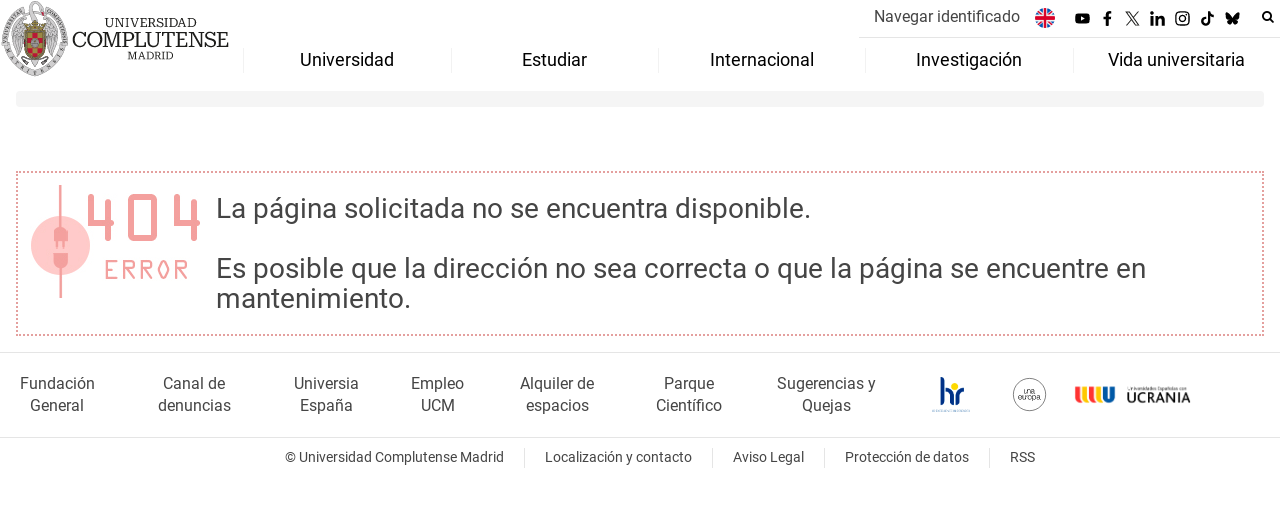

--- FILE ---
content_type: text/html; charset=UTF-8
request_url: https://www.ucm.es/titulospropios/master-de-calidad-en-los-laboratorios-de-analisis-quimicos/inicio
body_size: 8572
content:
<!DOCTYPE html>
<html lang="es">
<head>
	<meta charset="UTF-8">
	<meta http-equiv="X-UA-Compatible" content="IE=edge">
    <meta name="viewport" content="width=device-width, initial-scale=1">	
	<title>Universidad Complutense de Madrid</title>
		
	<meta name="description" content="La mayor universidad presencial de España, con la mejor oferta educativa. En Madrid, rodeada de zonas verdes y con una intensa vida cultural y deportiva.">
	<meta name="keywords" content="Universidad Complutense de Madrid, Complutense, UCM, Educación, Innovación, Universidad de excelencia, Formación, Grado, Máster, Doctorado, Postgrado">
	<link rel="apple-touch-icon" sizes = "192x192" href="/themes/ucm24/media/img/favicon-192.png">
	<link rel="shortcut icon" href="/themes/ucm24/media/img/logoucm.ico">
	<link rel="icon" href="/themes/ucm24/media/img/logoucm.ico">
	<link type="text/css" media="screen" rel="stylesheet" href="/themes/ucm24/css/bootstrap.css">
	<link type="text/css" media="all" rel="stylesheet" href="/themes/ucm24/css/font-awesome.min.css">
	<link type="text/css" media="screen" rel="stylesheet" href="/themes/ucm24/css/ucm-theme.css?ft=20251019112754">
	<link type="text/css" media="screen" rel="stylesheet" href="/themes/ucm24/css/ucm.css?ft=20251019112754">
	<link type="text/css" media="screen" rel="stylesheet" href="/themes/ucm24/css/ucm-wg.css?ft=20251019112754">
	<link type="text/css" media="print" rel="stylesheet" href="/themes/ucm24/css/print.css?ft=20251019112754">
	<link type="text/css" media="all" rel="stylesheet" href="/themes/ucm24/css/menu_3.css?ft=20251019112754">
</head>
<body>
	<header>
				<div class="container-fluid" id="cabecera">
			<div id="logo">
				<a href="https://www.ucm.es/">
					<img src="/themes/ucm24/media/img/logo.svg" alt="Universidad Complutense de Madrid">
				</a>
			</div>
			<div id="titulo_website">
				<h1 class="web_title_ucm"><a href="https://www.ucm.es/" title="Portada - Universidad Complutense de Madrid">Universidad Complutense de Madrid</a></h1>			</div>
			<div id="cab-zona-1">
				<div id="cab-sub-2">
    				<button type="button" class="navbar-toggle" data-toggle="collapse" data-target=".navbar-sup-collapse" id="collapse-personal">
    					<span class="sr-only">Desplegar navegación</span>
    					<span class="fa fa-user fa-2x"></span>
    	            </button>
        			<div id="cab-miescritorio" class="collapse navbar-collapse navbar-sup-collapse">
        				<ul>
        										<li class="iniciasesion"><a href="https://www.ucm.es/login_sso/">Navegar identificado</a></li>        					        				</ul>
        			</div>
        			<ul id="lg_items">
						
				<li><a href="https://www.ucm.es/english" title="English: Complutense University of Madrid"><img src="/themes/ucm24/media/img/banderas/en.png" alt="English"></a></li>					</ul>
					
		<ul class="redes">
			<li><a id="link_yb" class="redsocial" href="http://www.youtube.com/ucomplutensemadrid" target="_blank"><img alt="Youtube" src="/themes/ucm24/media/img/youtube.svg"></a></li>
			<li><a id="link_fb" class="redsocial" href="https://www.facebook.com/UniComplutense" target="_blank"><img alt="Facebook" src="/themes/ucm24/media/img/facebook.svg"></a></li>
			<li><a id="link_tw" class="redsocial" href="http://twitter.com/unicomplutense" target="_blank"><img alt="Twitter" src="/themes/ucm24/media/img/x.svg"></a></li>
			<li><a id="link_lnk" class="redsocial" href="https://www.linkedin.com/company/universidadcomplutense" target="_blank"><img alt="Linkedin" src="/themes/ucm24/media/img/linkedin.svg"></a></li>
			<li><a id="link_in" class="redsocial" href="https://www.instagram.com/uni.complutense/" target="_blank"><img alt="Instagram" src="/themes/ucm24/media/img/instagram.svg"></a></li>
			<li><a id="link_tiktok" class="redsocial" href="https://www.tiktok.com/@unicomplutense_oficial" target="_blank"><img alt="tiktok" src="/themes/ucm24/media/img/tiktok.svg"></a></li>
			<li><a id="link_bluesky" class="redsocial" href="https://bsky.app/profile/ucm.es" target="_blank"><img alt="bluesky" src="/themes/ucm24/media/img/bluesky.svg"></a></li>
		</ul>					<div id="buscador">
			            <form action="https://www.ucm.es/buscador" method="get" class="posicion_buscar form-inline" id="formbuscador">
								<label for="search" class="search_label">Buscar en la web</label>
								<input type="search" id="search" name="search" placeholder="Buscar en la web" title="Buscar en la web" required>
								<input type="hidden" name="csrf" value="8b55de6054703c2b8ec933bf9cebd88e586ff84227a8610e27344aa6f7f7648d">
								<button type="submit" class="botonbusca" id="btsearch" title="Buscar en la web" aria-label="Buscar en la web"><span class="fa fa-search" aria-hidden="true" title="Buscar en la web"></span></button>
								<button class="botoncerrar" id="cerrar_buscador" aria-label="Cerrar buscador"><span class="fa fa-times" aria-hidden="true" title="Cerrar buscador"></span></button>
							</form>
				    </div>
				</div>
				
		<nav class="nav" id="menu_3">
			<div class="navbar-header">
				<button type="button" class="navbar-toggle" data-toggle="collapse" data-target=".navbar-ex1-collapse" id="botonmenu">
					<span class="sr-only">Desplegar navegación</span>
					<span class="fa fa-bars"></span>
				</button>
			</div>
			<div class="collapse navbar-collapse navbar-ex1-collapse">
			<ul id="menu_vip" role="menu">
				<li role="none">
					<a role="menuitem" href="/laucm" class="dropdown-toggle" data-toggle="dropdown">Universidad</a>
					<ul class="dropdown ul-grow-6" role="menu">
						<li role="none"><a role="menuitem" href="/gobierno">Gobierno</a>
					<ul class="submenu" role="menu">
						<li role="none"><a role="menuitem" href="/rector">Rector</a></li>
						<li role="none"><a role="menuitem" href="/consejo-de-direccion">Equipo Rectoral</a></li>
						<li role="none"><a role="menuitem" href="/consejo-de-gobierno">Consejo de Gobierno</a></li>
						<li role="none"><a role="menuitem" href="https://www.ucm.es/consejosocial">Consejo Social</a></li>
						<li role="none"><a role="menuitem" href="/claustro-universitario">Claustro</a></li>
						<li role="none"><a role="menuitem" href="https://www.ucm.es/normativauniversidadcomplutense/">Normativa UCM</a></li>
						<li role="none"><a role="menuitem" href="/defensoria-universitaria">Defensoría Universitaria</a></li>
						<li role="none"><a role="menuitem" href="/inspeccion-de-servicios">Inspección de Servicios</a></li>
						<li role="none"><a role="menuitem" href="/comision-de-reclamaciones">Comisión de Reclamaciones</a></li>
						<li role="none"><a role="menuitem" href="https://dce.ucm.es/">Delegación Central de Estudiantes</a></li>
						<li role="none"><a role="menuitem" href="https://bouc.ucm.es/">BOUC</a></li>
					</ul></li>
						<li role="none"><a role="menuitem" href="#">Centros</a>
					<ul class="submenu" role="menu">
						<li role="none"><a role="menuitem" href="/facultades">Facultades</a></li>
						<li role="none"><a role="menuitem" href="/departamentos-ucm">Departamentos</a></li>
						<li role="none"><a role="menuitem" href="https://www.ucm.es/institutos-universitarios">Institutos Universitarios de Investigación</a></li>
						<li role="none"><a role="menuitem" href="https://edoctorado.ucm.es/">Escuela de Doctorado</a></li>
						<li role="none"><a role="menuitem" href="https://www.ucm.es/centros-adscritos">Centros de Enseñanza Universitaria Adscritos</a></li>
						<li role="none"><a role="menuitem" href="/colegios-mayores">Colegios Mayores</a></li>
						<li role="none"><a role="menuitem" href="/centros">Otros Centros y Estructuras</a></li>
					</ul></li>
						<li role="none"><a role="menuitem" href="#">Instituciones</a>
					<ul class="submenu" role="menu">
						<li role="none"><a role="menuitem" href="https://www.ucm.es/mayores">Universidad para Mayores</a></li>
						<li role="none"><a role="menuitem" href="https://www.ucm.es/fundacion/">Fundación</a></li>
						<li role="none"><a role="menuitem" href="https://cursosveranoucm.com">Cursos de Verano El Escorial</a></li>
						<li role="none"><a role="menuitem" href="https://www.ucm.es/escuelacomplutense/">Escuela Complutense</a></li>
						<li role="none"><a role="menuitem" href="https://www.ucm.es/ecl">Escuela Complutense Latinoamericana</a></li>
						<li role="none"><a role="menuitem" href="https://www.ucm.es/ccee">Centro para la enseñanza del español</a></li>
						<li role="none"><a role="menuitem" href="https://www.ucm.es/idiomascomplutense/">Idiomas Complutense</a></li>
						<li role="none"><a role="menuitem" href="https://encuentroscomplutense.es/">Encuentros Complutense</a></li>
						<li role="none"><a role="menuitem" href="https://www.ucm.es/eg/">Escuela de Gobierno</a></li>
						<li role="none"><a role="menuitem" href="https://www.ucm.es/compluemprende">Compluemprende</a></li>
					</ul></li>
						<li role="none"><a role="menuitem" href="/servicios_1">Servicios</a>
					<ul class="submenu" role="menu">
						<li role="none"><a role="menuitem" href="https://psicall.ucm.es/">PSICALL</a></li>
						<li role="none"><a role="menuitem" href="https://www.ucm.es/sostenibilidad">Sostenibilidad</a></li>
						<li role="none"><a role="menuitem" href="https://www.ucm.es/unidaddeigualdad/">Igualdad</a></li>
						<li role="none"><a role="menuitem" href="https://www.ucm.es/diversidad">Diversidad e Inclusión</a></li>
						<li role="none"><a role="menuitem" href="https://www.ucm.es/gespacios">Alquiler de Espacios</a></li>
						<li role="none"><a role="menuitem" href="https://www.ucm.es/informacion">Oficina de Información</a></li>
						<li role="none"><a role="menuitem" href="https://www.ucm.es/deportesucm/">Deportes</a></li>
						<li role="none"><a role="menuitem" href="https://ssii.ucm.es/">Servicios Informáticos</a></li>
						<li role="none"><a role="menuitem" href="https://www.ucm.es/cultura">Cultura</a></li>
						<li role="none"><a role="menuitem" href="https://www.ucm.es/ediciones-complutense/">Ediciones Complutense</a></li>
						<li role="none"><a role="menuitem" href="https://www.ucm.es/voluntariado/">Voluntariado</a></li>
						<li role="none"><a role="menuitem" href="https://www.ucm.es/servicios_1">Listado completo</a></li>
					</ul></li>
						<li role="none"><a role="menuitem" href="#">Pers. Docente y Pers. Investigador</a>
					<ul class="submenu" role="menu">
						<li role="none"><a role="menuitem" href="/profesor-ayudante-doctor">Profesor/a ayudante doctor/a</a></li>
						<li role="none"><a role="menuitem" href="/profesor-a-permanente-laboral">Profesor/a permanente laboral</a></li>
						<li role="none"><a role="menuitem" href="/profesor-asociado">Profesor/a asociado/a</a></li>
						<li role="none"><a role="menuitem" href="/profesor-asociado-de-ciencias-de-la-salud">Profesor Asociado de CC Salud</a></li>
						<li role="none"><a role="menuitem" href="/profesor-contratado-doctor-y-profesor-contratado-doctor-interino">Profesor/a contratado/a doctor/a</a></li>
						<li role="none"><a role="menuitem" href="/pinves">Personal Investigador</a></li>
						<li role="none"><a role="menuitem" href="/funcionarios-de-carrera-2">Funcionarios de Carrera</a></li>
						<li role="none"><a role="menuitem" href="/profesor-sustituto">Profesor/a sustituto/a</a></li>
					</ul></li>
						<li role="none"><a role="menuitem" href="/ptgas">PTGAS</a>
					<ul class="submenu" role="menu">
						<li role="none"><a role="menuitem" href="/empleo-ucm">Oferta de empleo público</a></li>
						<li role="none"><a role="menuitem" href="/pas-funcionario">Personal Funcionario</a></li>
						<li role="none"><a role="menuitem" href="/pas-laboral">Personal Laboral</a></li>
						<li role="none"><a role="menuitem" href="/convocatorias-vigentes-pas">Convocatorias</a></li>
					</ul></li>
						<li><a href="/laucm" aria-label="Universidad"><span class="fa fa-plus-circle" aria-hidden="true"></span>Universidad</a></li>
					</ul>
				</li>
				<li role="none">
					<a role="menuitem" href="/estudiar" class="dropdown-toggle" data-toggle="dropdown">Estudiar</a>
					<ul class="dropdown ul-grow-7" role="menu">
						<li role="none"><a role="menuitem" href="#">Grado</a>
					<ul class="submenu" role="menu">
						<li role="none"><a role="menuitem" href="/grado">Grado</a></li>
						<li role="none"><a role="menuitem" href="/admision-a-grado">Admisión</a></li>
						<li role="none"><a role="menuitem" href="/calendario-de-preinscripcion">Calendario</a></li>
						<li role="none"><a role="menuitem" href="/matriculagrados">Matrícula</a></li>
					</ul></li>
						<li role="none"><a role="menuitem" href="#">Máster</a>
					<ul class="submenu" role="menu">
						<li role="none"><a role="menuitem" href="/master">Másteres</a></li>
						<li role="none"><a role="menuitem" href="/proceso-de-admision-masteres">Admisión</a></li>
						<li role="none"><a role="menuitem" href="/plazos-5">Plazos</a></li>
						<li role="none"><a role="menuitem" href="/matriculamasteres">Matrícula</a></li>
					</ul></li>
						<li role="none"><a role="menuitem" href="#">Doctorado</a>
					<ul class="submenu" role="menu">
						<li role="none"><a role="menuitem" href="https://edoctorado.ucm.es/">Doctorado</a></li>
						<li role="none"><a role="menuitem" href="https://edoctorado.ucm.es/admision">Admisión</a></li>
						<li role="none"><a role="menuitem" href="https://edoctorado.ucm.es/plazos">Plazos</a></li>
						<li role="none"><a role="menuitem" href="https://edoctorado.ucm.es/matriculadoctorado">Matrícula</a></li>
					</ul></li>
						<li role="none"><a role="menuitem" href="#">Becas y prácticas</a>
					<ul class="submenu" role="menu">
						<li role="none"><a role="menuitem" href="/becas-ayudas">Becas</a></li>
						<li role="none"><a role="menuitem" href="/ayudas-de-matriculas">Ayudas Matrícula</a></li>
						<li role="none"><a role="menuitem" href="/socioeconomicas">Socioeconómicas</a></li>
						<li role="none"><a role="menuitem" href="/formacion-practica">Formación práctica</a></li>
						<li role="none"><a role="menuitem" href="https://www.ucm.es/ope">Oficina de prácticas y empleo</a></li>
						<li role="none"><a role="menuitem" href="/becas-santander">Becas Santander</a></li>
					</ul></li>
						<li role="none"><a role="menuitem" href="https://www.ucm.es/pruebas-de-acceso">Acceso a la Universidad</a>
					<ul class="submenu" role="menu">
						<li role="none"><a role="menuitem" href="/pruebas-de-acceso">Pruebas de Acceso</a></li>
						<li role="none"><a role="menuitem" href="/orientacion">Orientación</a></li>
					</ul></li>
						<li role="none"><a role="menuitem" href="#">Otros Estudios</a>
					<ul class="submenu" role="menu">
						<li role="none"><a role="menuitem" href="/titulaciones-internacionales">Titulaciones Internacionales</a></li>
						<li role="none"><a role="menuitem" href="/formacioncomplementaria">Formación Complementaria</a></li>
						<li role="none"><a role="menuitem" href="/estudiantes-visitantes">Estudiantes visitantes</a></li>
						<li role="none"><a role="menuitem" href="/formacion-de-idiomas">Formación de Idiomas</a></li>
						<li role="none"><a role="menuitem" href="/formacion-especifica">Formación Específica</a></li>
						<li role="none"><a role="menuitem" href="https://www.ucm.es/mayores">Universidad Mayores</a></li>
						<li role="none"><a role="menuitem" href="https://www.ucm.es/informacion/estudiantes-internacionales">Estudiantes Internacionales</a></li>
						<li role="none"><a role="menuitem" href="https://www.ucm.es//titulos-oficiales">Títulos Oficiales UCM</a></li>
					</ul></li>
						<li role="none"><a role="menuitem" href="https://www.ucm.es/cfp/">Formación Permanente</a>
					<ul class="submenu" role="menu">
						<li role="none"><a role="menuitem" href="https://www.ucm.es/cfp/master-formacion-permanente">Máster de Formación Permanente</a></li>
						<li role="none"><a role="menuitem" href="https://www.ucm.es/cfp/diploma-especializacion">Diploma de Especialización</a></li>
						<li role="none"><a role="menuitem" href="https://www.ucm.es/cfp/experto-1">Experto</a></li>
						<li role="none"><a role="menuitem" href="https://www.ucm.es/cfp/postgrado-de-especializacion-1">Postgrado de Especialización</a></li>
						<li role="none"><a role="menuitem" href="https://www.ucm.es/cfp/diploma-fp">Diploma de Formación Permanente</a></li>
						<li role="none"><a role="menuitem" href="https://www.ucm.es/cfp/certificado-fp">Certificado de Formación Permanente</a></li>
						<li role="none"><a role="menuitem" href="https://www.ucm.es/cfp/microcredenciales-1">Microcredenciales</a></li>
						<li role="none"><a role="menuitem" href="https://cfp.ucm.es/formacionprofesorado/">Formación PDI</a></li>
					</ul></li>
						<li><a href="/estudiar" aria-label="Estudiar"><span class="fa fa-plus-circle" aria-hidden="true"></span>Estudiar</a></li>
					</ul>
				</li>
				<li role="none">
					<a role="menuitem" href="/internacional" class="dropdown-toggle" data-toggle="dropdown">Internacional</a>
					<ul class="dropdown ul-grow-5" role="menu">
						<li role="none"><a role="menuitem" href="https://www.ucm.es/internacional">UCM Global</a>
					<ul class="submenu" role="menu">
						<li role="none"><a role="menuitem" href="/pr">Presentación</a></li>
						<li role="none"><a role="menuitem" href="/noticias-int">Noticias</a></li>
						<li role="none"><a role="menuitem" href="/contacto-rrii">Oficina de Relaciones Internacionales</a></li>
						<li role="none"><a role="menuitem" href="https://www.ucm.es/pid">Plan de Internacionalización</a></li>
						<li role="none"><a role="menuitem" href="https://una-europa.ucm.es/">Alianza Una Europa</a></li>
						<li role="none"><a role="menuitem" href="https://www.ucm.es/rcc">Real Colegio Complutense de Harvard</a></li>
						<li role="none"><a role="menuitem" href="/wmci">WUST–Madrid Complutense Institute</a></li>
						<li role="none"><a role="menuitem" href="/union-iberoamericana-de-universidades-1">Unión Iberoaméricana de Universidades (UIU)</a></li>
						<li role="none"><a role="menuitem" href="https://www.ucm.es/cooperacion-al-desarrollo-ucm/">Cooperación al Desarrollo</a></li>
					</ul></li>
						<li role="none"><a role="menuitem" href="/internacional-convocatorias">Convocatorias</a>
					<ul class="submenu" role="menu">
						<li role="none"><a role="menuitem" href="/convocatoria-alumnos">Estudiantes</a></li>
						<li role="none"><a role="menuitem" href="/convocatoria-profesores">Profesores/as</a></li>
						<li role="none"><a role="menuitem" href="/convocatoria-pas">Personal Técnico y de Gestión (PTGAS)</a></li>
						<li role="none"><a role="menuitem" href="/internacional-convocatorias-ucm">Convocatorias UCM</a></li>
					</ul></li>
						<li role="none"><a role="menuitem" href="/programas-ucm">Programas UCM</a>
					<ul class="submenu" role="menu">
						<li role="none"><a role="menuitem" href="https://ucm.adv-pub.moveon4.de/home-page-1700" target="_blank">Buscador de Convenios y Programas</a></li>
						<li role="none"><a role="menuitem" href="https://www.ucm.es/programas-europeos">Erasmus+</a></li>
						<li role="none"><a role="menuitem" href="/programas-internacionales">Programas Internacionales</a></li>
						<li role="none"><a role="menuitem" href="https://www.ucm.es/maui">MAUI-Utrecht (USA)</a></li>
						<li role="none"><a role="menuitem" href="/teaching-assistance">Teaching Assistant</a></li>
						<li role="none"><a role="menuitem" href="https://www.ucm.es/aen">AEN-Utrecht (Australia)</a></li>
						<li role="none"><a role="menuitem" href="/uc">Universidad de California</a></li>
					</ul></li>
						<li role="none"><a role="menuitem" href="/movilidad-saliente">Movilidad Saliente</a>
					<ul class="submenu" role="menu">
						<li role="none"><a role="menuitem" href="/movilidad-alumnos">Estudiantes</a></li>
						<li role="none"><a role="menuitem" href="/movilidad-profesores">Profesores/as</a></li>
						<li role="none"><a role="menuitem" href="/movilidad-pas">Personal Técnico y de Gestión (PTGAS)</a></li>
						<li role="none"><a role="menuitem" href="/practicas-erasmus">Prácticas Erasmus+</a></li>
					</ul></li>
						<li role="none"><a role="menuitem" href="/incoming">Movilidad Entrante</a>
					<ul class="submenu" role="menu">
						<li role="none"><a role="menuitem" href="/alumnos-students">Estudiantes</a></li>
						<li role="none"><a role="menuitem" href="/profesores-teachers">Profesores/as</a></li>
						<li role="none"><a role="menuitem" href="/pas-staff">Personal Técnico y de Gestión (PTGAS)</a></li>
						<li role="none"><a role="menuitem" href="/practicas">Prácticas Erasmus+</a></li>
					</ul></li>
						<li><a href="/internacional" aria-label="Internacional"><span class="fa fa-plus-circle" aria-hidden="true"></span>Internacional</a></li>
					</ul>
				</li>
				<li role="none">
					<a role="menuitem" href="/investigar" class="dropdown-toggle" data-toggle="dropdown">Investigación</a>
					<ul class="dropdown ul-grow-4" role="menu">
						<li role="none"><a role="menuitem" href="/servicios-investigacion">Servicios Inv.</a>
					<ul class="submenu" role="menu">
						<li role="none"><a role="menuitem" href="https://www.ucm.es/pinves">Administración de Personal Investigador</a></li>
						<li role="none"><a role="menuitem" href="/servicio-de-investigacion">Servicio de Investigación</a></li>
						<li role="none"><a role="menuitem" href="https://www.ucm.es/otri">OTC</a></li>
						<li role="none"><a role="menuitem" href="https://www.ucm.es/apoyo-investigacion/">Coordinación y apoyo</a></li>
						<li role="none"><a role="menuitem" href="https://oficinaeuropea.ucm.es/">Oficina Europea</a></li>
						<li role="none"><a role="menuitem" href="https://www.ucm.es/investigacion-transferencia/sergeic">Gestión Económica, Inv. y Centros</a></li>
						<li role="none"><a role="menuitem" href="http://biblioteca.ucm.es">Biblioteca</a></li>
					</ul></li>
						<li role="none"><a role="menuitem" href="/enlaces-tematicos">Enlaces Temáticos</a>
					<ul class="submenu" role="menu">
						<li role="none"><a role="menuitem" href="https://www.ucm.es/investigacion-transferencia/organigrama">Organigrama y estructura</a></li>
						<li role="none"><a role="menuitem" href="https://www.ucm.es/cai">Centros de Asistencia a la Investigación (CAI)</a></li>
						<li role="none"><a role="menuitem" href="/institutos-universitarios">Institutos Universitarios de Investigación</a></li>
						<li role="none"><a role="menuitem" href="https://www.ucm.es/visavet">Centro de Vigilancia Sanitaria Veterinaria (VISAVET)</a></li>
						<li role="none"><a role="menuitem" href="https://www.ucm.es/otri/otri-cultura-cientifica">Cultura Científica</a></li>
						<li role="none"><a role="menuitem" href="https://www.ucm.es/hrs4r_es">HRS4R</a></li>
					</ul></li>
						<li role="none"><a role="menuitem" href="/gestiones-frecuentes">Gestiones más frecuentes</a>
					<ul class="submenu" role="menu">
						<li role="none"><a role="menuitem" href="/peticion-de-certificados">Petición de certificados de inv.</a></li>
						<li role="none"><a role="menuitem" href="https://www.ucm.es/impresos-y-documentos">Resto de gestiones frecuentes</a></li>
					</ul></li>
						<li role="none"><a role="menuitem" href="/otros-enlaces">Otros enlaces</a>
					<ul class="submenu" role="menu">
						<li role="none"><a role="menuitem" href="/comision-de-investigacion">Comisión de Investigación</a></li>
						<li role="none"><a role="menuitem" href="/memorias-de-investigacion-ucm">Memorias de investigación UCM</a></li>
						<li role="none"><a role="menuitem" href="https://produccioncientifica.ucm.es/">Portal de Producción Científica</a></li>
						<li role="none"><a role="menuitem" href="http://edoctorado.ucm.es/">Escuela de doctorado</a></li>
						<li role="none"><a role="menuitem" href="https://euraxess.ec.europa.eu/user">EURAXESS</a></li>
						<li role="none"><a role="menuitem" href="http://docta.ucm.es/">Docta Complutense</a></li>
					</ul></li>
						<li><a href="/investigar" aria-label="Investigación"><span class="fa fa-plus-circle" aria-hidden="true"></span>Investigación</a></li>
					</ul>
				</li>
				<li role="none">
					<a role="menuitem" href="/sociedad" class="dropdown-toggle" data-toggle="dropdown">Vida universitaria</a>
					<ul class="dropdown ul-grow-4" role="menu">
						<li role="none"><a role="menuitem" href="https://www.ucm.es/deportesucm">Deportes</a>
					<ul class="submenu" role="menu">
						<li role="none"><a role="menuitem" href="https://www.ucm.es/deportesucm/competicion-interuniversitaria-">Competiciones deportivas</a></li>
						<li role="none"><a role="menuitem" href="https://www.ucm.es/deportesucm/instalaciones-deportivas-">Instalaciones Deportivas</a></li>
						<li role="none"><a role="menuitem" href="https://www.ucm.es/deportesucm/reservas">Reserva de instalaciones</a></li>
						<li role="none"><a role="menuitem" href="https://www.ucm.es/deportesucm/tarjeta-de-deportes-">Tarjeta de deportes</a></li>
						<li role="none"><a role="menuitem" href="https://www.ucm.es/deportesucm/escuelas-deportivas-">Escuelas Deportivas</a></li>
					</ul></li>
						<li role="none"><a role="menuitem" href="/herramientas">Herramientas</a>
					<ul class="submenu" role="menu">
						<li role="none"><a role="menuitem" href="/ucm-en-linea">UCM en línea</a></li>
						<li role="none"><a role="menuitem" href="/registro-general">Registro General</a></li>
						<li role="none"><a role="menuitem" href="https://www.ucm.es/campusvirtual">Campus Virtual</a></li>
						<li role="none"><a role="menuitem" href="https://www.ucm.es/buscador">Buscador</a></li>
						<li role="none"><a role="menuitem" href="/tui-ucm">Tarjeta Universitaria</a></li>
						<li role="none"><a role="menuitem" href="https://www.ucm.es/helpdesk">Helpdesk</a></li>
						<li role="none"><a role="menuitem" href="/calendarios">Calendarios</a></li>
						<li role="none"><a role="menuitem" href="https://www.ucm.es/faq">FAQ</a></li>
						<li role="none"><a role="menuitem" href="https://geanet.ucm.es/RAPI/">RAPI2</a></li>
					</ul></li>
						<li role="none"><a role="menuitem" href="http://www.ucm.es/cultura">Cultura</a>
					<ul class="submenu" role="menu">
						<li role="none"><a role="menuitem" href="https://www.ucm.es/cultura/actividades">Actividades</a></li>
						<li role="none"><a role="menuitem" href="https://www.ucm.es/cultura/exposiciones-1">Exposiciones</a></li>
						<li role="none"><a role="menuitem" href="https://www.ucm.es/cultura/musica">Música</a></li>
						<li role="none"><a role="menuitem" href="https://www.ucm.es/cultura/teatro-1">Teatro</a></li>
						<li role="none"><a role="menuitem" href="https://www.ucm.es/cultura/literatura">Literatura</a></li>
						<li role="none"><a role="menuitem" href="https://www.ucm.es/cultura/fotografia-y-cine">Fotografía y Cine</a></li>
						<li role="none"><a role="menuitem" href="https://www.ucm.es/cultura/danza-1">Danza</a></li>
						<li role="none"><a role="menuitem" href="https://www.ucm.es/cultura/patrimonio-1">Patrimonio</a></li>
					</ul></li>
						<li role="none"><a role="menuitem" href="/actividades-1">Actividades</a>
					<ul class="submenu" role="menu">
						<li role="none"><a role="menuitem" href="https://dce.ucm.es/">Delegación Central de Estudiantes</a></li>
						<li role="none"><a role="menuitem" href="https://www.ucm.es/la-casa-del-estudiante">La casa del estudiante</a></li>
						<li role="none"><a role="menuitem" href="https://www.ucm.es/la-casa-del-estudiante/asociaciones-estudiantes">Asociaciones</a></li>
						<li role="none"><a role="menuitem" href="https://www.ucm.es/voluntariado">Voluntariado</a></li>
						<li role="none"><a role="menuitem" href="https://venalacomplu.ucm.es/alojamiento">Alojamiento</a></li>
						<li role="none"><a role="menuitem" href="https://encuentroscomplutense.es/">Encuentros complutense</a></li>
						<li role="none"><a role="menuitem" href="https://www.universidadcomplutense.shop/">Tienda Complutense</a></li>
						<li role="none"><a role="menuitem" href="https://eventos.ucm.es">Eventos</a></li>
					</ul></li>
						<li><a href="/sociedad" aria-label="Vida universitaria"><span class="fa fa-plus-circle" aria-hidden="true"></span>Vida universitaria</a></li>
					</ul>
				</li>
			</ul>
			</div>
		</nav>    		</div>
		</div>
			</header>
	
	<main id="container_pag">
		<ol class="breadcrumb">
		</ol><br/><br/><div style="border:2px dotted #e4a09e; padding:12px; bacground-color:#e5e5e5;"><img style="float:left; margin-right:1.0em" alt="Página no disponible" src="/themes/ucm24/media/img/404.jpg"><h2>La página solicitada no se encuentra disponible.<br/><br/>Es posible que la dirección no sea correcta o que la página se encuentre en mantenimiento.</h2><div class="spacer"></div></div>	</main>
	
	<footer id="pie">
		<div class="container">
			<nav id="pie_1">
				
						<ul>
						<li id="75"><a href="/fundacion">Fundación General</a></li>
						<li id="3215"><a href="https://www.ucm.es/portaldetransparencia/cii-ucm">Canal  de denuncias</a></li>
						<li id="12"><a href="http://www.universia.es/">Universia España</a></li>
						<li id="175"><a href="/empleo-ucm">Empleo UCM</a></li>
						<li id="1206"><a href="http://www.ucm.es/gespacios">Alquiler de espacios</a></li>
						<li id="3197"><a href="https://fpcm.es">Parque Científico</a></li>
						<li id="1361"><a href="https://www.ucm.es/buzon-de-sugerencias-y-quejas">Sugerencias y Quejas</a></li>
						</ul>			</nav>
			<nav id="pie_2">
				
						<ul>
							<li><a href="https://www.ucm.es/hrs4r_es" target="_blank"><img src="/themes/ucm24/media/img/hrs4r.png" alt="HR Excellence in Research"></a></li>
							<li><a href="https://www.una-europa.eu/" target="_blank"><img src="/themes/ucm24/media/img/una-europa.svg" alt="Una Europa"></a></li>
							<li><a href="https://www.ucm.es/informacion/pagina-principal" target="_blank"><img src="/themes/ucm24/media/img/ucrania.png" alt="Universidades Españolas con Ucrania"></a></li>
						</ul>			</nav>
			<nav id="pie_3">
				
		<ul class="redes">
			<li><a class="redsocial" href="http://www.youtube.com/ucomplutensemadrid" target="_blank"><img alt="Youtube" src="/themes/ucm24/media/img/youtube.svg"></a></li>
			<li><a class="redsocial" href="https://www.facebook.com/UniComplutense" target="_blank"><img alt="Facebook" src="/themes/ucm24/media/img/facebook.svg"></a></li>
			<li><a class="redsocial" href="http://twitter.com/unicomplutense" target="_blank"><img alt="Twitter" src="/themes/ucm24/media/img/x.svg"></a></li>
			<li><a class="redsocial" href="https://www.linkedin.com/company/universidadcomplutense" target="_blank"><img alt="Linkedin" src="/themes/ucm24/media/img/linkedin.svg"></a></li>
			<li><a class="redsocial" href="https://www.instagram.com/uni.complutense/" target="_blank"><img alt="Instagram" src="/themes/ucm24/media/img/instagram.svg"></a></li>
			<li><a class="redsocial" href="https://www.tiktok.com/@unicomplutense_oficial" target="_blank"><img alt="tiktok" src="/themes/ucm24/media/img/tiktok.svg"></a></li>
			<li><a class="redsocial" href="https://bsky.app/profile/ucm.es" target="_blank"><img alt="bluesky" src="/themes/ucm24/media/img/bluesky.svg"></a></li>
		</ul>			</nav>	
		</div>
		<div class="container">
			<nav id="pie_contacto">
				
						<ul>
							<li>&copy; Universidad Complutense Madrid</li>
							<li><a href="/contacto">Localización y contacto</a></li>
							<li><a href="https://www.ucm.es/aviso-legal">Aviso Legal</a></li>
							<li><a href="https://www.ucm.es/dpd">Protección de datos</a></li>
							<li><a href="https://www.ucm.es/rss/rss.php?weid=3">RSS</a></li>
						</ul>			</nav>
		</div>
	</footer>
		<script src="/themes/ucm24/js/jquery.min.js"></script>
	<script src="/themes/ucm24/js/bootstrap.js"></script>
	<script src="/themes/ucm24/js/ucm.js?ft=20251019112754"></script>
<script>
		$( "ul#menu_vip > li > a" ).on( "touchstart click", function() {
			var dropdown;
            var li_parent; 
			dropdown = $(this).next( "ul.dropdown" );
            li_parent = $(this).parent();
			event.preventDefault();
            if(li_parent.hasClass("open")){
                dropdown.removeClass ("is-active");
            }
            else{
                $( "ul#menu_vip ul" ).not(dropdown).removeClass ("is-active");
			    dropdown.toggleClass( "is-active" );
            }
		});

        $(document).mouseup(function(e) {
		    var container = $(".is-active");
            
		    if (!container.is(e.target) && container.has(e.target).length === 0)
		    {
		    	container.removeClass ("is-active")
		    }
		});
	</script>			<!-- Google tag (gtag.js) -->
            <script type="didomi/javascript" data-vendor="c:universida-Qi3ayHq8" async src='https://www.googletagmanager.com/gtag/js?id=G-6XY0QFTRLR'></script>
            <script type="didomi/javascript" data-vendor="c:universida-Qi3ayHq8">
                window.dataLayer = window.dataLayer || [];
                function gtag(){dataLayer.push(arguments);}
                gtag('js', new Date());
                gtag('config', 'G-6XY0QFTRLR');
                gtag('config', 'G-65GWBF2XN6');
			</script>
</body>
</html>